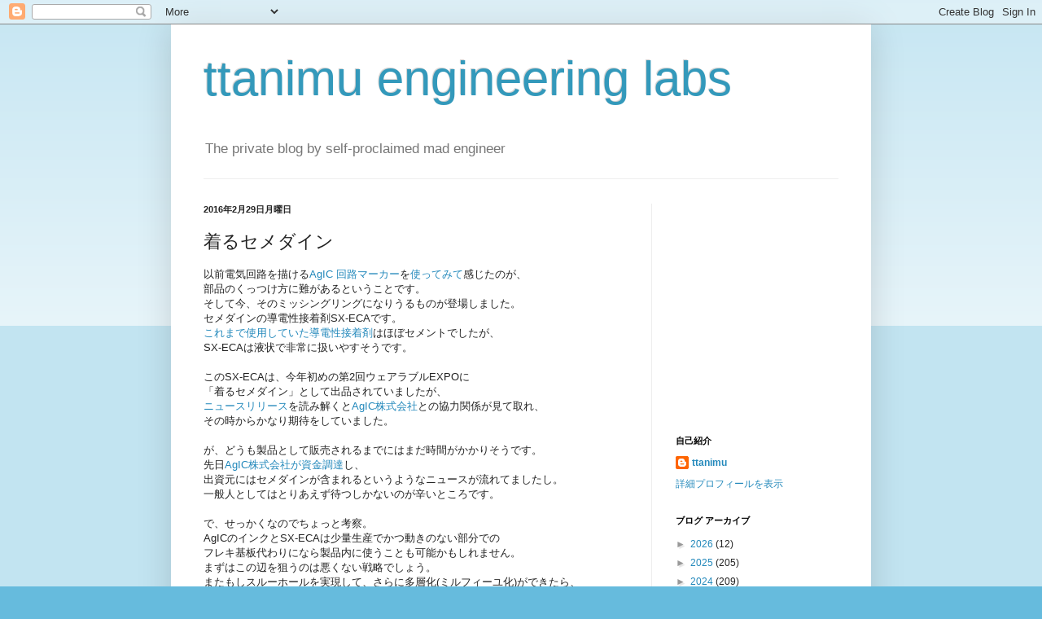

--- FILE ---
content_type: text/html; charset=utf-8
request_url: https://www.google.com/recaptcha/api2/aframe
body_size: 268
content:
<!DOCTYPE HTML><html><head><meta http-equiv="content-type" content="text/html; charset=UTF-8"></head><body><script nonce="qVLe_1pFWm1MtIkxGSBfSQ">/** Anti-fraud and anti-abuse applications only. See google.com/recaptcha */ try{var clients={'sodar':'https://pagead2.googlesyndication.com/pagead/sodar?'};window.addEventListener("message",function(a){try{if(a.source===window.parent){var b=JSON.parse(a.data);var c=clients[b['id']];if(c){var d=document.createElement('img');d.src=c+b['params']+'&rc='+(localStorage.getItem("rc::a")?sessionStorage.getItem("rc::b"):"");window.document.body.appendChild(d);sessionStorage.setItem("rc::e",parseInt(sessionStorage.getItem("rc::e")||0)+1);localStorage.setItem("rc::h",'1769027273741');}}}catch(b){}});window.parent.postMessage("_grecaptcha_ready", "*");}catch(b){}</script></body></html>